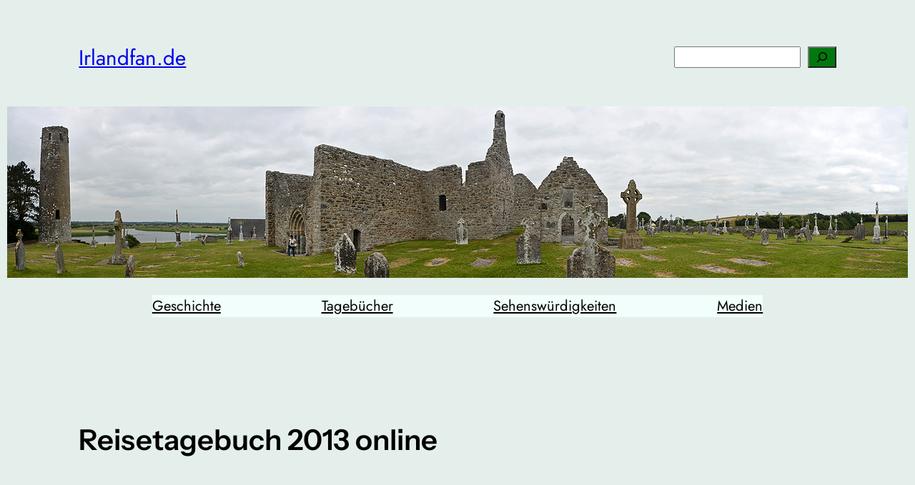

--- FILE ---
content_type: text/javascript
request_url: https://www.irlandfan.de/wp-content/plugins/hot-random-image/build/view.js?ver=57337d7246d3139e564e
body_size: 561
content:
/******/ (() => { // webpackBootstrap
var __webpack_exports__ = {};
/*!*********************!*\
  !*** ./src/view.js ***!
  \*********************/
/**
 * Use this file for JavaScript code that you want to run in the front-end
 * on posts/pages that contain this block.
 *
 * When this file is defined as the value of the `viewScript` property
 * in `block.json` it will be enqueued on the front end of the site.
 *
 * Example:
 *
 * ```js
 * {
 *   "viewScript": "file:./view.js"
 * }
 * ```
 *
 * If you're not making any changes to this file because your project doesn't need any
 * JavaScript running in the front-end, then you should delete this file and remove
 * the `viewScript` property from `block.json`.
 *
 * @see https://developer.wordpress.org/block-editor/reference-guides/block-api/block-metadata/#view-script
 */

/* eslint-disable no-console */
console.log('Hello World! (from create-block-hot-random-image block)');
/* eslint-enable no-console */
/******/ })()
;
//# sourceMappingURL=view.js.map